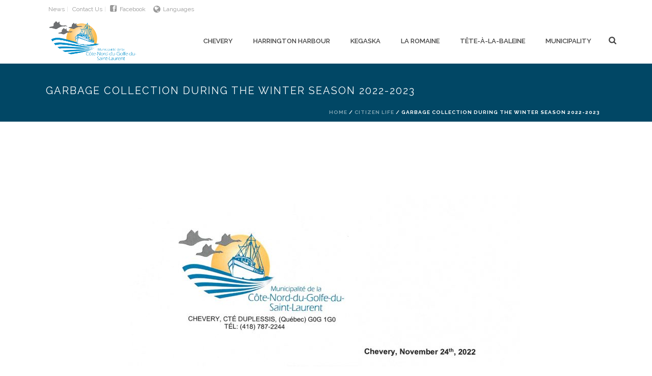

--- FILE ---
content_type: text/css
request_url: https://www.mcngsl.ca/wp-content/themes/municipalite/style.css?ver=5.3.20
body_size: 1391
content:
/*
Theme Name:     Municipalité Theme
Author:         Optik 360
Template:       jupiter
Text Domain: mk_framework
Domain Path: /languages/
*/


/* GÉNÉRAL
============================================= */
/* bolds */
strong {
    color: #008dc9 !important;
}
#mk-footer strong {
    color: white !important;
}
/* links */
.mk-text-block a {
    color: #008dc9 !important;
}
.mk-text-block:not(alert-population-acc-text) a:hover {
    color: #fdbe4e !important;
	transition: 0.2s all ease-in-out;
}
/* tableaux */
.mk-fancy-table th {
    background-color: #014765 !important; /* à overrider */
}
.mk-fancy-table th strong, .mk-fancy-table th td {
    color: white !important;
}
/* listes typo normale */
ul li {
    font-size: 16px;
    color: #777;
    line-height: 1.66em;
}
ul {
    margin-bottom: 20px;
}
.txt-blanc p, .txt-blanc strong, .txt-blanc a {
    color: #fff !important;
}
@media screen and (max-width: 767px) {
    .txt-center p {
        text-align: center;
    }
}
/* Toolbar */
.facebook-toolbar svg.mk-svg-icon {
    height: 13px !important;
    width: 13px !important;
    margin-right: 6px;
    margin-bottom: -1px;
}

/* FOOTER
============================================= */
#mk-footer .mk-padding-wrapper > div:nth-child(1) {
    width: 33%;
}
#mk-footer .mk-padding-wrapper > div:nth-child(2) {
    width: 67%;
}
#mk-footer .mk-padding-wrapper > div:nth-child(3), #mk-footer .mk-padding-wrapper > div:nth-child(4) {
    display: none;
}
#footer-logo {
    max-height: 100px !important;
    margin-left: auto;
    margin-right: auto;
    display: block;
}

/* ACCUEIL
============================================= */
/* welcome */
.welcome-section {
    background-position: right top !important;
}
.accueil-welcome1 {
    margin-bottom: 0px;
}
/* news */
.latest-news-categories a {
    color: #008dc9;
}
.latest-news-categories a:hover {
    color: #fdbe4e;
	transition: 0.2s all ease-in-out;
}
@media screen and (min-width: 651px) {
    .latest-news-btn-see-all {
    margin-right: 12px;
    margin-left: 12px;
    width: calc(100% - 24px) !important;
    }
}
.latest-news-btn-see-all {
    text-transform: uppercase;
    font-weight: 400;
}
.latest-news-article .blog-item-holder{
    background-color: #fafafa;
    border: 0px;
}
.latest-news-article .newspaper-item-footer{
    border: 0px;
}
.latest-news-article .the-excerpt p {
    margin-bottom: 0px;
}
.latest-news-article .mk-readmore {
    color: #999999;
}
.latest-news-article .the-title a {
    color: #008dc9;
}
.latest-news-article .the-title a:hover {
    color: #fdbe4e;
    transition: 0.2s all ease-in-out;
}
/* alerte */
.accueil-alerte-pop {
    background-image: linear-gradient(-135deg, #d99316, #fdbe4e);
}
.alert-population-acc-text p {
    color: #fff;
}
.alert-population-acc-text p a:hover {
    color: #fff !important;
	transition: 0.2s all ease-in-out;
}

/* inline buttons */
@media screen and (min-width: 768px) {
    .see-all-news-villages-btn, .route-blanche-acc-btn {
    display: inline-block;
    margin-left: 10px;
    margin-right: 10px;
    }
}
@media screen and (min-width: 600px) {
    .see-all-row .wpb_wrapper, .route-blanche-acc-btn .wpb_wrapper {
    display: flex;
    justify-content: center;
    align-items: center;
}
}
/* search */
.acc-search-btns span {
    text-transform: uppercase;
    font-weight: 400;
    line-height: 1.4;
}
/* block buttons */
.btn-block {
	display: block;
	float: none;
}
.alerte-bandeau p {
    margin-bottom: 0px;
}



/* ADMINISTRATION
============================================= */
.employee-photo img {
    max-width: 300px;
    max-height: 300px;
    width: auto !important;
    height: auto !important;
}


/* NEWS
============================================= */
.news-modern .mk-blog-modern-item .blog-modern-social-section, .news-modern .mk-blog-modern-item .mk-blog-author, .news-modern .mk-blog-modern-item .mk-categories {
    display: none;
}
.news-modern .mk-blog-modern-item .mk-blog-meta {
    margin-left: 20px;
}
.see-all-news-txt p {
    margin-bottom: 5px;
}
/* page news unique - on enlève des bouttes */
.mk-blog-author, .blog-modern-comment, .mk-about-author-wrapper, .blog-similar-posts {
    display: none !important;
}
/* print icon */
.single-post .mk-blog-print {
	display: none;
}


/* PUBLIC ALERT SYSTEM
============================================= */
/* page unique */
.btn-alerte {
    text-align: center;
}
.btn-alerte #btn-alerte-fr, .btn-alerte #btn-alerte-en {
    font-family: Raleway;
    font-weight: 500;
    font-size: 18px;
    padding: 15px 15px 15px 15px;
    margin-bottom: 15px;
    border-radius: 5px;
    border: 1px solid transparent;
}
.btn-alerte #btn-alerte-fr {
    margin-right: 10px;
}
/* page type */
#btn-alerte-page #btn-alerte-fr, #btn-alerte-page #btn-alerte-en {
    background-color: #008dc9;
    color: #fff;
}
#btn-alerte-page #btn-alerte-fr:hover, #btn-alerte-page #btn-alerte-en:hover {
    background-color: #fdbe4e;
    -webkit-transition: background-color 0.2s ease-out;
    -moz-transition: background-color 0.2s ease-out;
    -o-transition: background-color 0.2s ease-out;
    transition: background-color 0.2s ease-out;
}
/* sur accueil */
#btn-alerte-accueil #btn-alerte-fr, #btn-alerte-accueil #btn-alerte-en {
    background-color: #fff;
    color: #d99316;
}
#btn-alerte-accueil #btn-alerte-fr:hover, #btn-alerte-accueil #btn-alerte-en:hover {
    background-color: #eee;
    -webkit-transition: background-color 0.2s ease-out;
    -moz-transition: background-color 0.2s ease-out;
    -o-transition: background-color 0.2s ease-out;
    transition: background-color 0.2s ease-out;
}


/* INVENTORY
============================================= */
.directory-icon-location, .directory-icon-phone, .directory-icon-web, .directory-icon-mail {
    margin-right: 7px !important;
}
.directory-txt-location p, .directory-txt-phone p, .directory-txt-web p, .directory-txt-mail p {
    margin-bottom: 10px;
}


/* TOURIST INFORMATION
============================================= */
.accordion-touristinfo .mk-accordion-tab {
	color: #014765 !important;
	font-size: 30px !important;
	font-weight: 400 !important;
	margin-top: 30px;
}
.mk-accordion.simple-style .mk-accordion-tab i {
    margin-right: 0px;
}
.accordion-touristinfo .mk-accordion-tab .mk-svg-icon {
	width: 25px !important;
	height: 25px !important;
}
.accordion-touristinfo .mk-accordion-tab .mk-svg-icon path {
	fill: #fdbe4e !important;
}



/* CONTACT US
============================================= */
.contact-us-gmaps .wpb_wrapper {
    padding: 0px;
}
.nousjoindre-large p {
    font-size: 24px !important;
}


/* Mini-refonte 2023 */
.logo-tourismecn img {
	width: 200px !important;
}

@media screen and (min-width: 901px) {
	.choix-village-btn {
		display: inline-block;
	}
	.choix-village-btn a {
		font-size: 20px !important;
	}
}
@media screen and (max-width: 900px) {
	.choix-village-btn a {
		font-size: 16px !important;
	}
}
